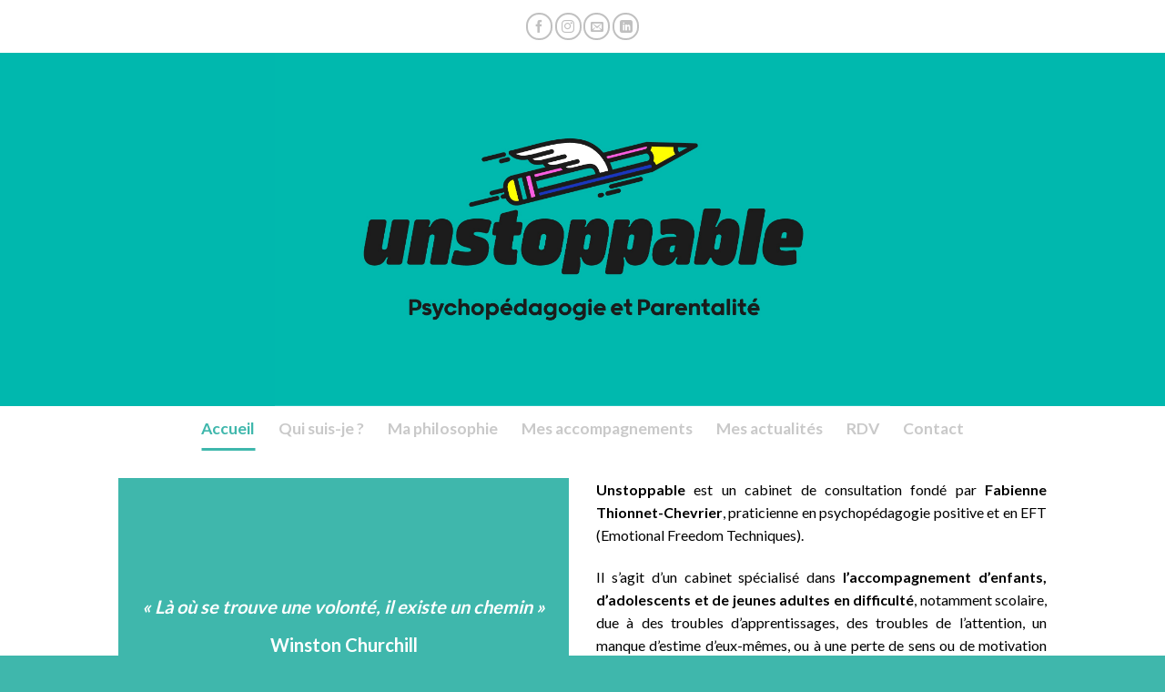

--- FILE ---
content_type: text/html; charset=UTF-8
request_url: https://unstoppable.ch/
body_size: 12354
content:
<!DOCTYPE html>
<!--[if IE 9 ]> <html lang="fr-FR" class="ie9 loading-site no-js"> <![endif]-->
<!--[if IE 8 ]> <html lang="fr-FR" class="ie8 loading-site no-js"> <![endif]-->
<!--[if (gte IE 9)|!(IE)]><!--><html lang="fr-FR" class="loading-site no-js"> <!--<![endif]-->
<head>
	<meta charset="UTF-8" />
	<link rel="profile" href="https://gmpg.org/xfn/11" />
	<link rel="pingback" href="https://unstoppable.ch/xmlrpc.php" />

	<script>(function(html){html.className = html.className.replace(/\bno-js\b/,'js')})(document.documentElement);</script>
<meta name='robots' content='index, follow, max-image-preview:large, max-snippet:-1, max-video-preview:-1' />
<meta name="viewport" content="width=device-width, initial-scale=1, maximum-scale=1" />
	<!-- This site is optimized with the Yoast SEO plugin v26.7 - https://yoast.com/wordpress/plugins/seo/ -->
	<title>Accueil - Unstoppable</title>
	<meta name="description" content="Unstoppable est un cabinet de consultation fondé par Fabienne Thionnet-Chevrier, avocate et praticienne en psychopédagogie positive." />
	<link rel="canonical" href="https://unstoppable.ch/" />
	<meta property="og:locale" content="fr_FR" />
	<meta property="og:type" content="website" />
	<meta property="og:title" content="Accueil - Unstoppable" />
	<meta property="og:description" content="Unstoppable est un cabinet de consultation fondé par Fabienne Thionnet-Chevrier, avocate et praticienne en psychopédagogie positive." />
	<meta property="og:url" content="https://unstoppable.ch/" />
	<meta property="og:site_name" content="Unstoppable" />
	<meta property="article:modified_time" content="2024-09-20T13:50:21+00:00" />
	<meta property="og:image" content="https://unstoppable.ch/wp-content/uploads/2021/11/Logo-couleur-RVB.png" />
	<meta property="og:image:width" content="2481" />
	<meta property="og:image:height" content="1418" />
	<meta property="og:image:type" content="image/png" />
	<meta name="twitter:card" content="summary_large_image" />
	<script type="application/ld+json" class="yoast-schema-graph">{"@context":"https://schema.org","@graph":[{"@type":"WebPage","@id":"https://unstoppable.ch/","url":"https://unstoppable.ch/","name":"Accueil - Unstoppable","isPartOf":{"@id":"https://unstoppable.ch/#website"},"primaryImageOfPage":{"@id":"https://unstoppable.ch/#primaryimage"},"image":{"@id":"https://unstoppable.ch/#primaryimage"},"thumbnailUrl":"https://unstoppable.ch/wp-content/uploads/2021/11/Logo-couleur-RVB.png","datePublished":"2017-02-16T08:13:19+00:00","dateModified":"2024-09-20T13:50:21+00:00","description":"Unstoppable est un cabinet de consultation fondé par Fabienne Thionnet-Chevrier, avocate et praticienne en psychopédagogie positive.","breadcrumb":{"@id":"https://unstoppable.ch/#breadcrumb"},"inLanguage":"fr-FR","potentialAction":[{"@type":"ReadAction","target":["https://unstoppable.ch/"]}]},{"@type":"ImageObject","inLanguage":"fr-FR","@id":"https://unstoppable.ch/#primaryimage","url":"https://unstoppable.ch/wp-content/uploads/2021/11/Logo-couleur-RVB.png","contentUrl":"https://unstoppable.ch/wp-content/uploads/2021/11/Logo-couleur-RVB.png","width":2481,"height":1418,"caption":"Unstoppable"},{"@type":"BreadcrumbList","@id":"https://unstoppable.ch/#breadcrumb","itemListElement":[{"@type":"ListItem","position":1,"name":"Accueil"}]},{"@type":"WebSite","@id":"https://unstoppable.ch/#website","url":"https://unstoppable.ch/","name":"Unstoppable","description":"Psychopédagogie et Parentalité","potentialAction":[{"@type":"SearchAction","target":{"@type":"EntryPoint","urlTemplate":"https://unstoppable.ch/?s={search_term_string}"},"query-input":{"@type":"PropertyValueSpecification","valueRequired":true,"valueName":"search_term_string"}}],"inLanguage":"fr-FR"}]}</script>
	<!-- / Yoast SEO plugin. -->


<link rel='dns-prefetch' href='//fonts.googleapis.com' />
<link rel="alternate" type="application/rss+xml" title="Unstoppable &raquo; Flux" href="https://unstoppable.ch/feed/" />
<link rel="alternate" type="application/rss+xml" title="Unstoppable &raquo; Flux des commentaires" href="https://unstoppable.ch/comments/feed/" />
<link rel="alternate" title="oEmbed (JSON)" type="application/json+oembed" href="https://unstoppable.ch/wp-json/oembed/1.0/embed?url=https%3A%2F%2Funstoppable.ch%2F" />
<link rel="alternate" title="oEmbed (XML)" type="text/xml+oembed" href="https://unstoppable.ch/wp-json/oembed/1.0/embed?url=https%3A%2F%2Funstoppable.ch%2F&#038;format=xml" />
<style id='wp-img-auto-sizes-contain-inline-css' type='text/css'>
img:is([sizes=auto i],[sizes^="auto," i]){contain-intrinsic-size:3000px 1500px}
/*# sourceURL=wp-img-auto-sizes-contain-inline-css */
</style>
<style id='wp-emoji-styles-inline-css' type='text/css'>

	img.wp-smiley, img.emoji {
		display: inline !important;
		border: none !important;
		box-shadow: none !important;
		height: 1em !important;
		width: 1em !important;
		margin: 0 0.07em !important;
		vertical-align: -0.1em !important;
		background: none !important;
		padding: 0 !important;
	}
/*# sourceURL=wp-emoji-styles-inline-css */
</style>
<style id='wp-block-library-inline-css' type='text/css'>
:root{--wp-block-synced-color:#7a00df;--wp-block-synced-color--rgb:122,0,223;--wp-bound-block-color:var(--wp-block-synced-color);--wp-editor-canvas-background:#ddd;--wp-admin-theme-color:#007cba;--wp-admin-theme-color--rgb:0,124,186;--wp-admin-theme-color-darker-10:#006ba1;--wp-admin-theme-color-darker-10--rgb:0,107,160.5;--wp-admin-theme-color-darker-20:#005a87;--wp-admin-theme-color-darker-20--rgb:0,90,135;--wp-admin-border-width-focus:2px}@media (min-resolution:192dpi){:root{--wp-admin-border-width-focus:1.5px}}.wp-element-button{cursor:pointer}:root .has-very-light-gray-background-color{background-color:#eee}:root .has-very-dark-gray-background-color{background-color:#313131}:root .has-very-light-gray-color{color:#eee}:root .has-very-dark-gray-color{color:#313131}:root .has-vivid-green-cyan-to-vivid-cyan-blue-gradient-background{background:linear-gradient(135deg,#00d084,#0693e3)}:root .has-purple-crush-gradient-background{background:linear-gradient(135deg,#34e2e4,#4721fb 50%,#ab1dfe)}:root .has-hazy-dawn-gradient-background{background:linear-gradient(135deg,#faaca8,#dad0ec)}:root .has-subdued-olive-gradient-background{background:linear-gradient(135deg,#fafae1,#67a671)}:root .has-atomic-cream-gradient-background{background:linear-gradient(135deg,#fdd79a,#004a59)}:root .has-nightshade-gradient-background{background:linear-gradient(135deg,#330968,#31cdcf)}:root .has-midnight-gradient-background{background:linear-gradient(135deg,#020381,#2874fc)}:root{--wp--preset--font-size--normal:16px;--wp--preset--font-size--huge:42px}.has-regular-font-size{font-size:1em}.has-larger-font-size{font-size:2.625em}.has-normal-font-size{font-size:var(--wp--preset--font-size--normal)}.has-huge-font-size{font-size:var(--wp--preset--font-size--huge)}.has-text-align-center{text-align:center}.has-text-align-left{text-align:left}.has-text-align-right{text-align:right}.has-fit-text{white-space:nowrap!important}#end-resizable-editor-section{display:none}.aligncenter{clear:both}.items-justified-left{justify-content:flex-start}.items-justified-center{justify-content:center}.items-justified-right{justify-content:flex-end}.items-justified-space-between{justify-content:space-between}.screen-reader-text{border:0;clip-path:inset(50%);height:1px;margin:-1px;overflow:hidden;padding:0;position:absolute;width:1px;word-wrap:normal!important}.screen-reader-text:focus{background-color:#ddd;clip-path:none;color:#444;display:block;font-size:1em;height:auto;left:5px;line-height:normal;padding:15px 23px 14px;text-decoration:none;top:5px;width:auto;z-index:100000}html :where(.has-border-color){border-style:solid}html :where([style*=border-top-color]){border-top-style:solid}html :where([style*=border-right-color]){border-right-style:solid}html :where([style*=border-bottom-color]){border-bottom-style:solid}html :where([style*=border-left-color]){border-left-style:solid}html :where([style*=border-width]){border-style:solid}html :where([style*=border-top-width]){border-top-style:solid}html :where([style*=border-right-width]){border-right-style:solid}html :where([style*=border-bottom-width]){border-bottom-style:solid}html :where([style*=border-left-width]){border-left-style:solid}html :where(img[class*=wp-image-]){height:auto;max-width:100%}:where(figure){margin:0 0 1em}html :where(.is-position-sticky){--wp-admin--admin-bar--position-offset:var(--wp-admin--admin-bar--height,0px)}@media screen and (max-width:600px){html :where(.is-position-sticky){--wp-admin--admin-bar--position-offset:0px}}

/*# sourceURL=wp-block-library-inline-css */
</style><style id='global-styles-inline-css' type='text/css'>
:root{--wp--preset--aspect-ratio--square: 1;--wp--preset--aspect-ratio--4-3: 4/3;--wp--preset--aspect-ratio--3-4: 3/4;--wp--preset--aspect-ratio--3-2: 3/2;--wp--preset--aspect-ratio--2-3: 2/3;--wp--preset--aspect-ratio--16-9: 16/9;--wp--preset--aspect-ratio--9-16: 9/16;--wp--preset--color--black: #000000;--wp--preset--color--cyan-bluish-gray: #abb8c3;--wp--preset--color--white: #ffffff;--wp--preset--color--pale-pink: #f78da7;--wp--preset--color--vivid-red: #cf2e2e;--wp--preset--color--luminous-vivid-orange: #ff6900;--wp--preset--color--luminous-vivid-amber: #fcb900;--wp--preset--color--light-green-cyan: #7bdcb5;--wp--preset--color--vivid-green-cyan: #00d084;--wp--preset--color--pale-cyan-blue: #8ed1fc;--wp--preset--color--vivid-cyan-blue: #0693e3;--wp--preset--color--vivid-purple: #9b51e0;--wp--preset--gradient--vivid-cyan-blue-to-vivid-purple: linear-gradient(135deg,rgb(6,147,227) 0%,rgb(155,81,224) 100%);--wp--preset--gradient--light-green-cyan-to-vivid-green-cyan: linear-gradient(135deg,rgb(122,220,180) 0%,rgb(0,208,130) 100%);--wp--preset--gradient--luminous-vivid-amber-to-luminous-vivid-orange: linear-gradient(135deg,rgb(252,185,0) 0%,rgb(255,105,0) 100%);--wp--preset--gradient--luminous-vivid-orange-to-vivid-red: linear-gradient(135deg,rgb(255,105,0) 0%,rgb(207,46,46) 100%);--wp--preset--gradient--very-light-gray-to-cyan-bluish-gray: linear-gradient(135deg,rgb(238,238,238) 0%,rgb(169,184,195) 100%);--wp--preset--gradient--cool-to-warm-spectrum: linear-gradient(135deg,rgb(74,234,220) 0%,rgb(151,120,209) 20%,rgb(207,42,186) 40%,rgb(238,44,130) 60%,rgb(251,105,98) 80%,rgb(254,248,76) 100%);--wp--preset--gradient--blush-light-purple: linear-gradient(135deg,rgb(255,206,236) 0%,rgb(152,150,240) 100%);--wp--preset--gradient--blush-bordeaux: linear-gradient(135deg,rgb(254,205,165) 0%,rgb(254,45,45) 50%,rgb(107,0,62) 100%);--wp--preset--gradient--luminous-dusk: linear-gradient(135deg,rgb(255,203,112) 0%,rgb(199,81,192) 50%,rgb(65,88,208) 100%);--wp--preset--gradient--pale-ocean: linear-gradient(135deg,rgb(255,245,203) 0%,rgb(182,227,212) 50%,rgb(51,167,181) 100%);--wp--preset--gradient--electric-grass: linear-gradient(135deg,rgb(202,248,128) 0%,rgb(113,206,126) 100%);--wp--preset--gradient--midnight: linear-gradient(135deg,rgb(2,3,129) 0%,rgb(40,116,252) 100%);--wp--preset--font-size--small: 13px;--wp--preset--font-size--medium: 20px;--wp--preset--font-size--large: 36px;--wp--preset--font-size--x-large: 42px;--wp--preset--spacing--20: 0.44rem;--wp--preset--spacing--30: 0.67rem;--wp--preset--spacing--40: 1rem;--wp--preset--spacing--50: 1.5rem;--wp--preset--spacing--60: 2.25rem;--wp--preset--spacing--70: 3.38rem;--wp--preset--spacing--80: 5.06rem;--wp--preset--shadow--natural: 6px 6px 9px rgba(0, 0, 0, 0.2);--wp--preset--shadow--deep: 12px 12px 50px rgba(0, 0, 0, 0.4);--wp--preset--shadow--sharp: 6px 6px 0px rgba(0, 0, 0, 0.2);--wp--preset--shadow--outlined: 6px 6px 0px -3px rgb(255, 255, 255), 6px 6px rgb(0, 0, 0);--wp--preset--shadow--crisp: 6px 6px 0px rgb(0, 0, 0);}:where(.is-layout-flex){gap: 0.5em;}:where(.is-layout-grid){gap: 0.5em;}body .is-layout-flex{display: flex;}.is-layout-flex{flex-wrap: wrap;align-items: center;}.is-layout-flex > :is(*, div){margin: 0;}body .is-layout-grid{display: grid;}.is-layout-grid > :is(*, div){margin: 0;}:where(.wp-block-columns.is-layout-flex){gap: 2em;}:where(.wp-block-columns.is-layout-grid){gap: 2em;}:where(.wp-block-post-template.is-layout-flex){gap: 1.25em;}:where(.wp-block-post-template.is-layout-grid){gap: 1.25em;}.has-black-color{color: var(--wp--preset--color--black) !important;}.has-cyan-bluish-gray-color{color: var(--wp--preset--color--cyan-bluish-gray) !important;}.has-white-color{color: var(--wp--preset--color--white) !important;}.has-pale-pink-color{color: var(--wp--preset--color--pale-pink) !important;}.has-vivid-red-color{color: var(--wp--preset--color--vivid-red) !important;}.has-luminous-vivid-orange-color{color: var(--wp--preset--color--luminous-vivid-orange) !important;}.has-luminous-vivid-amber-color{color: var(--wp--preset--color--luminous-vivid-amber) !important;}.has-light-green-cyan-color{color: var(--wp--preset--color--light-green-cyan) !important;}.has-vivid-green-cyan-color{color: var(--wp--preset--color--vivid-green-cyan) !important;}.has-pale-cyan-blue-color{color: var(--wp--preset--color--pale-cyan-blue) !important;}.has-vivid-cyan-blue-color{color: var(--wp--preset--color--vivid-cyan-blue) !important;}.has-vivid-purple-color{color: var(--wp--preset--color--vivid-purple) !important;}.has-black-background-color{background-color: var(--wp--preset--color--black) !important;}.has-cyan-bluish-gray-background-color{background-color: var(--wp--preset--color--cyan-bluish-gray) !important;}.has-white-background-color{background-color: var(--wp--preset--color--white) !important;}.has-pale-pink-background-color{background-color: var(--wp--preset--color--pale-pink) !important;}.has-vivid-red-background-color{background-color: var(--wp--preset--color--vivid-red) !important;}.has-luminous-vivid-orange-background-color{background-color: var(--wp--preset--color--luminous-vivid-orange) !important;}.has-luminous-vivid-amber-background-color{background-color: var(--wp--preset--color--luminous-vivid-amber) !important;}.has-light-green-cyan-background-color{background-color: var(--wp--preset--color--light-green-cyan) !important;}.has-vivid-green-cyan-background-color{background-color: var(--wp--preset--color--vivid-green-cyan) !important;}.has-pale-cyan-blue-background-color{background-color: var(--wp--preset--color--pale-cyan-blue) !important;}.has-vivid-cyan-blue-background-color{background-color: var(--wp--preset--color--vivid-cyan-blue) !important;}.has-vivid-purple-background-color{background-color: var(--wp--preset--color--vivid-purple) !important;}.has-black-border-color{border-color: var(--wp--preset--color--black) !important;}.has-cyan-bluish-gray-border-color{border-color: var(--wp--preset--color--cyan-bluish-gray) !important;}.has-white-border-color{border-color: var(--wp--preset--color--white) !important;}.has-pale-pink-border-color{border-color: var(--wp--preset--color--pale-pink) !important;}.has-vivid-red-border-color{border-color: var(--wp--preset--color--vivid-red) !important;}.has-luminous-vivid-orange-border-color{border-color: var(--wp--preset--color--luminous-vivid-orange) !important;}.has-luminous-vivid-amber-border-color{border-color: var(--wp--preset--color--luminous-vivid-amber) !important;}.has-light-green-cyan-border-color{border-color: var(--wp--preset--color--light-green-cyan) !important;}.has-vivid-green-cyan-border-color{border-color: var(--wp--preset--color--vivid-green-cyan) !important;}.has-pale-cyan-blue-border-color{border-color: var(--wp--preset--color--pale-cyan-blue) !important;}.has-vivid-cyan-blue-border-color{border-color: var(--wp--preset--color--vivid-cyan-blue) !important;}.has-vivid-purple-border-color{border-color: var(--wp--preset--color--vivid-purple) !important;}.has-vivid-cyan-blue-to-vivid-purple-gradient-background{background: var(--wp--preset--gradient--vivid-cyan-blue-to-vivid-purple) !important;}.has-light-green-cyan-to-vivid-green-cyan-gradient-background{background: var(--wp--preset--gradient--light-green-cyan-to-vivid-green-cyan) !important;}.has-luminous-vivid-amber-to-luminous-vivid-orange-gradient-background{background: var(--wp--preset--gradient--luminous-vivid-amber-to-luminous-vivid-orange) !important;}.has-luminous-vivid-orange-to-vivid-red-gradient-background{background: var(--wp--preset--gradient--luminous-vivid-orange-to-vivid-red) !important;}.has-very-light-gray-to-cyan-bluish-gray-gradient-background{background: var(--wp--preset--gradient--very-light-gray-to-cyan-bluish-gray) !important;}.has-cool-to-warm-spectrum-gradient-background{background: var(--wp--preset--gradient--cool-to-warm-spectrum) !important;}.has-blush-light-purple-gradient-background{background: var(--wp--preset--gradient--blush-light-purple) !important;}.has-blush-bordeaux-gradient-background{background: var(--wp--preset--gradient--blush-bordeaux) !important;}.has-luminous-dusk-gradient-background{background: var(--wp--preset--gradient--luminous-dusk) !important;}.has-pale-ocean-gradient-background{background: var(--wp--preset--gradient--pale-ocean) !important;}.has-electric-grass-gradient-background{background: var(--wp--preset--gradient--electric-grass) !important;}.has-midnight-gradient-background{background: var(--wp--preset--gradient--midnight) !important;}.has-small-font-size{font-size: var(--wp--preset--font-size--small) !important;}.has-medium-font-size{font-size: var(--wp--preset--font-size--medium) !important;}.has-large-font-size{font-size: var(--wp--preset--font-size--large) !important;}.has-x-large-font-size{font-size: var(--wp--preset--font-size--x-large) !important;}
/*# sourceURL=global-styles-inline-css */
</style>

<style id='classic-theme-styles-inline-css' type='text/css'>
/*! This file is auto-generated */
.wp-block-button__link{color:#fff;background-color:#32373c;border-radius:9999px;box-shadow:none;text-decoration:none;padding:calc(.667em + 2px) calc(1.333em + 2px);font-size:1.125em}.wp-block-file__button{background:#32373c;color:#fff;text-decoration:none}
/*# sourceURL=/wp-includes/css/classic-themes.min.css */
</style>
<link rel='stylesheet' id='wpa-css-css' href='https://unstoppable.ch/wp-content/plugins/honeypot/includes/css/wpa.css?ver=2.0.2' type='text/css' media='all' />
<link rel='stylesheet' id='flatsome-main-css' href='https://unstoppable.ch/wp-content/themes/flatsome/assets/css/flatsome.css?ver=3.14.3' type='text/css' media='all' />
<style id='flatsome-main-inline-css' type='text/css'>
@font-face {
				font-family: "fl-icons";
				font-display: block;
				src: url(https://unstoppable.ch/wp-content/themes/flatsome/assets/css/icons/fl-icons.eot?v=3.14.3);
				src:
					url(https://unstoppable.ch/wp-content/themes/flatsome/assets/css/icons/fl-icons.eot#iefix?v=3.14.3) format("embedded-opentype"),
					url(https://unstoppable.ch/wp-content/themes/flatsome/assets/css/icons/fl-icons.woff2?v=3.14.3) format("woff2"),
					url(https://unstoppable.ch/wp-content/themes/flatsome/assets/css/icons/fl-icons.ttf?v=3.14.3) format("truetype"),
					url(https://unstoppable.ch/wp-content/themes/flatsome/assets/css/icons/fl-icons.woff?v=3.14.3) format("woff"),
					url(https://unstoppable.ch/wp-content/themes/flatsome/assets/css/icons/fl-icons.svg?v=3.14.3#fl-icons) format("svg");
			}
/*# sourceURL=flatsome-main-inline-css */
</style>
<link rel='stylesheet' id='flatsome-style-css' href='https://unstoppable.ch/wp-content/themes/flatsome/style.css?ver=3.14.3' type='text/css' media='all' />
<link rel='stylesheet' id='flatsome-googlefonts-css' href='//fonts.googleapis.com/css?family=Lato%3Aregular%2Cregular%2C400%2C700%7CDancing+Script%3Aregular%2C400&#038;display=auto&#038;ver=3.9' type='text/css' media='all' />
<script type="text/javascript" src="https://unstoppable.ch/wp-includes/js/jquery/jquery.min.js?ver=3.7.1" id="jquery-core-js"></script>
<script type="text/javascript" src="https://unstoppable.ch/wp-includes/js/jquery/jquery-migrate.min.js?ver=3.4.1" id="jquery-migrate-js"></script>
<link rel="https://api.w.org/" href="https://unstoppable.ch/wp-json/" /><link rel="alternate" title="JSON" type="application/json" href="https://unstoppable.ch/wp-json/wp/v2/pages/36" /><link rel="EditURI" type="application/rsd+xml" title="RSD" href="https://unstoppable.ch/xmlrpc.php?rsd" />
<meta name="generator" content="WordPress 6.9" />
<link rel='shortlink' href='https://unstoppable.ch/' />
<style>.bg{opacity: 0; transition: opacity 1s; -webkit-transition: opacity 1s;} .bg-loaded{opacity: 1;}</style><!--[if IE]><link rel="stylesheet" type="text/css" href="https://unstoppable.ch/wp-content/themes/flatsome/assets/css/ie-fallback.css"><script src="//cdnjs.cloudflare.com/ajax/libs/html5shiv/3.6.1/html5shiv.js"></script><script>var head = document.getElementsByTagName('head')[0],style = document.createElement('style');style.type = 'text/css';style.styleSheet.cssText = ':before,:after{content:none !important';head.appendChild(style);setTimeout(function(){head.removeChild(style);}, 0);</script><script src="https://unstoppable.ch/wp-content/themes/flatsome/assets/libs/ie-flexibility.js"></script><![endif]--><link rel="icon" href="https://unstoppable.ch/wp-content/uploads/2021/11/cropped-crayon-RVB-32x32.png" sizes="32x32" />
<link rel="icon" href="https://unstoppable.ch/wp-content/uploads/2021/11/cropped-crayon-RVB-192x192.png" sizes="192x192" />
<link rel="apple-touch-icon" href="https://unstoppable.ch/wp-content/uploads/2021/11/cropped-crayon-RVB-180x180.png" />
<meta name="msapplication-TileImage" content="https://unstoppable.ch/wp-content/uploads/2021/11/cropped-crayon-RVB-270x270.png" />
<style id="custom-css" type="text/css">:root {--primary-color: #3fb7ac;}.full-width .ubermenu-nav, .container, .row{max-width: 1050px}.row.row-collapse{max-width: 1020px}.row.row-small{max-width: 1042.5px}.row.row-large{max-width: 1080px}.header-main{height: 388px}#logo img{max-height: 388px}#logo{width:700px;}.header-bottom{min-height: 38px}.header-top{min-height: 58px}.transparent .header-main{height: 79px}.transparent #logo img{max-height: 79px}.has-transparent + .page-title:first-of-type,.has-transparent + #main > .page-title,.has-transparent + #main > div > .page-title,.has-transparent + #main .page-header-wrapper:first-of-type .page-title{padding-top: 159px;}.transparent .header-wrapper{background-color: #3fb7ac!important;}.transparent .top-divider{display: none;}.header.show-on-scroll,.stuck .header-main{height:30px!important}.stuck #logo img{max-height: 30px!important}.header-bg-color, .header-wrapper {background-color: #00b8ae}.header-bottom {background-color: #ffffff}.top-bar-nav > li > a{line-height: 100px }.header-bottom-nav > li > a{line-height: 29px }@media (max-width: 549px) {.header-main{height: 184px}#logo img{max-height: 184px}}.header-top{background-color:#ffffff!important;}/* Color */.accordion-title.active, .has-icon-bg .icon .icon-inner,.logo a, .primary.is-underline, .primary.is-link, .badge-outline .badge-inner, .nav-outline > li.active> a,.nav-outline >li.active > a, .cart-icon strong,[data-color='primary'], .is-outline.primary{color: #3fb7ac;}/* Color !important */[data-text-color="primary"]{color: #3fb7ac!important;}/* Background Color */[data-text-bg="primary"]{background-color: #3fb7ac;}/* Background */.scroll-to-bullets a,.featured-title, .label-new.menu-item > a:after, .nav-pagination > li > .current,.nav-pagination > li > span:hover,.nav-pagination > li > a:hover,.has-hover:hover .badge-outline .badge-inner,button[type="submit"], .button.wc-forward:not(.checkout):not(.checkout-button), .button.submit-button, .button.primary:not(.is-outline),.featured-table .title,.is-outline:hover, .has-icon:hover .icon-label,.nav-dropdown-bold .nav-column li > a:hover, .nav-dropdown.nav-dropdown-bold > li > a:hover, .nav-dropdown-bold.dark .nav-column li > a:hover, .nav-dropdown.nav-dropdown-bold.dark > li > a:hover, .is-outline:hover, .tagcloud a:hover,.grid-tools a, input[type='submit']:not(.is-form), .box-badge:hover .box-text, input.button.alt,.nav-box > li > a:hover,.nav-box > li.active > a,.nav-pills > li.active > a ,.current-dropdown .cart-icon strong, .cart-icon:hover strong, .nav-line-bottom > li > a:before, .nav-line-grow > li > a:before, .nav-line > li > a:before,.banner, .header-top, .slider-nav-circle .flickity-prev-next-button:hover svg, .slider-nav-circle .flickity-prev-next-button:hover .arrow, .primary.is-outline:hover, .button.primary:not(.is-outline), input[type='submit'].primary, input[type='submit'].primary, input[type='reset'].button, input[type='button'].primary, .badge-inner{background-color: #3fb7ac;}/* Border */.nav-vertical.nav-tabs > li.active > a,.scroll-to-bullets a.active,.nav-pagination > li > .current,.nav-pagination > li > span:hover,.nav-pagination > li > a:hover,.has-hover:hover .badge-outline .badge-inner,.accordion-title.active,.featured-table,.is-outline:hover, .tagcloud a:hover,blockquote, .has-border, .cart-icon strong:after,.cart-icon strong,.blockUI:before, .processing:before,.loading-spin, .slider-nav-circle .flickity-prev-next-button:hover svg, .slider-nav-circle .flickity-prev-next-button:hover .arrow, .primary.is-outline:hover{border-color: #3fb7ac}.nav-tabs > li.active > a{border-top-color: #3fb7ac}.widget_shopping_cart_content .blockUI.blockOverlay:before { border-left-color: #3fb7ac }.woocommerce-checkout-review-order .blockUI.blockOverlay:before { border-left-color: #3fb7ac }/* Fill */.slider .flickity-prev-next-button:hover svg,.slider .flickity-prev-next-button:hover .arrow{fill: #3fb7ac;}/* Background Color */[data-icon-label]:after, .secondary.is-underline:hover,.secondary.is-outline:hover,.icon-label,.button.secondary:not(.is-outline),.button.alt:not(.is-outline), .badge-inner.on-sale, .button.checkout, .single_add_to_cart_button, .current .breadcrumb-step{ background-color:#ff5dde; }[data-text-bg="secondary"]{background-color: #ff5dde;}/* Color */.secondary.is-underline,.secondary.is-link, .secondary.is-outline,.stars a.active, .star-rating:before, .woocommerce-page .star-rating:before,.star-rating span:before, .color-secondary{color: #ff5dde}/* Color !important */[data-text-color="secondary"]{color: #ff5dde!important;}/* Border */.secondary.is-outline:hover{border-color:#ff5dde}.success.is-underline:hover,.success.is-outline:hover,.success{background-color: #db42c4}.success-color, .success.is-link, .success.is-outline{color: #db42c4;}.success-border{border-color: #db42c4!important;}/* Color !important */[data-text-color="success"]{color: #db42c4!important;}/* Background Color */[data-text-bg="success"]{background-color: #db42c4;}.alert.is-underline:hover,.alert.is-outline:hover,.alert{background-color: #243abc}.alert.is-link, .alert.is-outline, .color-alert{color: #243abc;}/* Color !important */[data-text-color="alert"]{color: #243abc!important;}/* Background Color */[data-text-bg="alert"]{background-color: #243abc;}body{font-family:"Lato", sans-serif}body{font-weight: 400}body{color: #000000}.nav > li > a {font-family:"Lato", sans-serif;}.mobile-sidebar-levels-2 .nav > li > ul > li > a {font-family:"Lato", sans-serif;}.nav > li > a {font-weight: 700;}.mobile-sidebar-levels-2 .nav > li > ul > li > a {font-weight: 700;}h1,h2,h3,h4,h5,h6,.heading-font, .off-canvas-center .nav-sidebar.nav-vertical > li > a{font-family: "Lato", sans-serif;}h1,h2,h3,h4,h5,h6,.heading-font,.banner h1,.banner h2{font-weight: 0;}h1,h2,h3,h4,h5,h6,.heading-font{color: #000000;}.breadcrumbs{text-transform: none;}button,.button{text-transform: none;}.nav > li > a, .links > li > a{text-transform: none;}.section-title span{text-transform: none;}h3.widget-title,span.widget-title{text-transform: none;}.alt-font{font-family: "Dancing Script", sans-serif;}.alt-font{font-weight: 400!important;}.header:not(.transparent) .top-bar-nav > li > a {color: #7fff5b;}.header:not(.transparent) .top-bar-nav.nav > li > a:hover,.header:not(.transparent) .top-bar-nav.nav > li.active > a,.header:not(.transparent) .top-bar-nav.nav > li.current > a,.header:not(.transparent) .top-bar-nav.nav > li > a.active,.header:not(.transparent) .top-bar-nav.nav > li > a.current{color: #ffff00;}.top-bar-nav.nav-line-bottom > li > a:before,.top-bar-nav.nav-line-grow > li > a:before,.top-bar-nav.nav-line > li > a:before,.top-bar-nav.nav-box > li > a:hover,.top-bar-nav.nav-box > li.active > a,.top-bar-nav.nav-pills > li > a:hover,.top-bar-nav.nav-pills > li.active > a{color:#FFF!important;background-color: #ffff00;}.header:not(.transparent) .header-nav-main.nav > li > a {color: #3fb7ac;}.header:not(.transparent) .header-bottom-nav.nav > li > a{color: #c9c9c9;}.header:not(.transparent) .header-bottom-nav.nav > li > a:hover,.header:not(.transparent) .header-bottom-nav.nav > li.active > a,.header:not(.transparent) .header-bottom-nav.nav > li.current > a,.header:not(.transparent) .header-bottom-nav.nav > li > a.active,.header:not(.transparent) .header-bottom-nav.nav > li > a.current{color: #3fb7ac;}.header-bottom-nav.nav-line-bottom > li > a:before,.header-bottom-nav.nav-line-grow > li > a:before,.header-bottom-nav.nav-line > li > a:before,.header-bottom-nav.nav-box > li > a:hover,.header-bottom-nav.nav-box > li.active > a,.header-bottom-nav.nav-pills > li > a:hover,.header-bottom-nav.nav-pills > li.active > a{color:#FFF!important;background-color: #3fb7ac;}a{color: #243abc;}.is-divider{background-color: #7a7a7a;}.header-main .social-icons,.header-main .cart-icon strong,.header-main .menu-title,.header-main .header-button > .button.is-outline,.header-main .nav > li > a > i:not(.icon-angle-down){color: #3fb7ac!important;}.header-main .header-button > .button.is-outline,.header-main .cart-icon strong:after,.header-main .cart-icon strong{border-color: #3fb7ac!important;}.header-main .header-button > .button:not(.is-outline){background-color: #3fb7ac!important;}.header-main .current-dropdown .cart-icon strong,.header-main .header-button > .button:hover,.header-main .header-button > .button:hover i,.header-main .header-button > .button:hover span{color:#FFF!important;}.header-main .menu-title:hover,.header-main .social-icons a:hover,.header-main .header-button > .button.is-outline:hover,.header-main .nav > li > a:hover > i:not(.icon-angle-down){color: #3fb7ac!important;}.header-main .current-dropdown .cart-icon strong,.header-main .header-button > .button:hover{background-color: #3fb7ac!important;}.header-main .current-dropdown .cart-icon strong:after,.header-main .current-dropdown .cart-icon strong,.header-main .header-button > .button:hover{border-color: #3fb7ac!important;}.footer-2{background-color: #3fb7ac}.absolute-footer, html{background-color: #3fb7ac}.label-new.menu-item > a:after{content:"Nouveau";}.label-hot.menu-item > a:after{content:"Hot";}.label-sale.menu-item > a:after{content:"En action";}.label-popular.menu-item > a:after{content:"Populaire";}</style></head>

<body data-rsssl=1 class="home wp-singular page-template-default page page-id-36 wp-theme-flatsome full-width lightbox nav-dropdown-has-arrow nav-dropdown-has-shadow nav-dropdown-has-border">


<a class="skip-link screen-reader-text" href="#main">Skip to content</a>

<div id="wrapper">

	
	<header id="header" class="header ">
		<div class="header-wrapper">
			<div id="top-bar" class="header-top hide-for-sticky flex-has-center">
    <div class="flex-row container">
      <div class="flex-col hide-for-medium flex-left">
          <ul class="nav nav-left medium-nav-center nav-small  nav-divided nav-prompts-overlay">
                        </ul>
      </div>

      <div class="flex-col hide-for-medium flex-center">
          <ul class="nav nav-center nav-small  nav-divided nav-prompts-overlay">
              <li class="html header-social-icons ml-0">
	<div class="social-icons follow-icons" ><a href="https://www.facebook.com/unstoppable.ch" target="_blank" data-label="Facebook" rel="noopener noreferrer nofollow" class="icon button circle is-outline facebook tooltip" title="Nous suivre sur Facebook" aria-label="Nous suivre sur Facebook"><i class="icon-facebook" ></i></a><a href="https://www.instagram.com/fabiennethionnet/" target="_blank" rel="noopener noreferrer nofollow" data-label="Instagram" class="icon button circle is-outline  instagram tooltip" title="Nous suivre sur Instagram" aria-label="Nous suivre sur Instagram"><i class="icon-instagram" ></i></a><a href="mailto:contact@unstoppable.ch" data-label="E-mail" rel="nofollow" class="icon button circle is-outline  email tooltip" title="Nous envoyer un email" aria-label="Nous envoyer un email"><i class="icon-envelop" ></i></a><a href="https://www.linkedin.com/in/fabienne-thionnet-chevrier-2b46b497/" target="_blank" rel="noopener noreferrer nofollow" data-label="LinkedIn" class="icon button circle is-outline  linkedin tooltip" title="Follow on LinkedIn" aria-label="Follow on LinkedIn"><i class="icon-linkedin" ></i></a></div></li>          </ul>
      </div>

      <div class="flex-col hide-for-medium flex-right">
         <ul class="nav top-bar-nav nav-right nav-small  nav-divided nav-prompts-overlay">
                        </ul>
      </div>

            <div class="flex-col show-for-medium flex-grow">
          <ul class="nav nav-center nav-small mobile-nav  nav-divided nav-prompts-overlay">
              <li class="html header-social-icons ml-0">
	<div class="social-icons follow-icons" ><a href="https://www.facebook.com/unstoppable.ch" target="_blank" data-label="Facebook" rel="noopener noreferrer nofollow" class="icon button circle is-outline facebook tooltip" title="Nous suivre sur Facebook" aria-label="Nous suivre sur Facebook"><i class="icon-facebook" ></i></a><a href="https://www.instagram.com/fabiennethionnet/" target="_blank" rel="noopener noreferrer nofollow" data-label="Instagram" class="icon button circle is-outline  instagram tooltip" title="Nous suivre sur Instagram" aria-label="Nous suivre sur Instagram"><i class="icon-instagram" ></i></a><a href="mailto:contact@unstoppable.ch" data-label="E-mail" rel="nofollow" class="icon button circle is-outline  email tooltip" title="Nous envoyer un email" aria-label="Nous envoyer un email"><i class="icon-envelop" ></i></a><a href="https://www.linkedin.com/in/fabienne-thionnet-chevrier-2b46b497/" target="_blank" rel="noopener noreferrer nofollow" data-label="LinkedIn" class="icon button circle is-outline  linkedin tooltip" title="Follow on LinkedIn" aria-label="Follow on LinkedIn"><i class="icon-linkedin" ></i></a></div></li>          </ul>
      </div>
      
    </div>
</div>
<div id="masthead" class="header-main show-logo-center hide-for-sticky">
      <div class="header-inner flex-row container logo-center medium-logo-center" role="navigation">

          <!-- Logo -->
          <div id="logo" class="flex-col logo">
            <!-- Header logo -->
<a href="https://unstoppable.ch/" title="Unstoppable - Psychopédagogie et Parentalité" rel="home">
    <img width="700" height="388" src="https://unstoppable.ch/wp-content/uploads/2021/11/logo-turquoiose-RVB.jpg" class="header_logo header-logo" alt="Unstoppable"/><img  width="700" height="388" src="https://unstoppable.ch/wp-content/uploads/2021/11/Logo-blanc-fond-transparent.png" class="header-logo-dark" alt="Unstoppable"/></a>
          </div>

          <!-- Mobile Left Elements -->
          <div class="flex-col show-for-medium flex-left">
            <ul class="mobile-nav nav nav-left ">
                          </ul>
          </div>

          <!-- Left Elements -->
          <div class="flex-col hide-for-medium flex-left
            ">
            <ul class="header-nav header-nav-main nav nav-left  nav-outline nav-size-large" >
                          </ul>
          </div>

          <!-- Right Elements -->
          <div class="flex-col hide-for-medium flex-right">
            <ul class="header-nav header-nav-main nav nav-right  nav-outline nav-size-large">
                          </ul>
          </div>

          <!-- Mobile Right Elements -->
          <div class="flex-col show-for-medium flex-right">
            <ul class="mobile-nav nav nav-right ">
                          </ul>
          </div>

      </div>
     
      </div><div id="wide-nav" class="header-bottom wide-nav hide-for-sticky flex-has-center">
    <div class="flex-row container">

            
                        <div class="flex-col hide-for-medium flex-center">
                <ul class="nav header-nav header-bottom-nav nav-center  nav-line-bottom nav-size-xlarge nav-spacing-xlarge">
                    <li id="menu-item-28831" class="menu-item menu-item-type-post_type menu-item-object-page menu-item-home current-menu-item page_item page-item-36 current_page_item menu-item-28831 active menu-item-design-default"><a href="https://unstoppable.ch/" aria-current="page" class="nav-top-link">Accueil</a></li>
<li id="menu-item-28875" class="menu-item menu-item-type-post_type menu-item-object-page menu-item-28875 menu-item-design-default"><a href="https://unstoppable.ch/qui-suis-je/" class="nav-top-link">Qui suis-je ?</a></li>
<li id="menu-item-28874" class="menu-item menu-item-type-post_type menu-item-object-page menu-item-28874 menu-item-design-default"><a href="https://unstoppable.ch/ma-philosophie/" class="nav-top-link">Ma philosophie</a></li>
<li id="menu-item-28873" class="menu-item menu-item-type-post_type menu-item-object-page menu-item-28873 menu-item-design-default"><a href="https://unstoppable.ch/mes-accompagnements/" class="nav-top-link">Mes accompagnements</a></li>
<li id="menu-item-29374" class="menu-item menu-item-type-post_type menu-item-object-page menu-item-29374 menu-item-design-default"><a href="https://unstoppable.ch/mes-actualites/" class="nav-top-link">Mes actualités</a></li>
<li id="menu-item-29336" class="menu-item menu-item-type-post_type menu-item-object-page menu-item-29336 menu-item-design-default"><a href="https://unstoppable.ch/rdv/" class="nav-top-link">RDV</a></li>
<li id="menu-item-28881" class="menu-item menu-item-type-post_type menu-item-object-page menu-item-28881 menu-item-design-default"><a href="https://unstoppable.ch/contact/" class="nav-top-link">Contact</a></li>
                </ul>
            </div>
            
            
                          <div class="flex-col show-for-medium flex-grow">
                  <ul class="nav header-bottom-nav nav-center mobile-nav  nav-line-bottom nav-size-xlarge nav-spacing-xlarge">
                      <li class="nav-icon has-icon">
  		<a href="#" data-open="#main-menu" data-pos="center" data-bg="main-menu-overlay" data-color="" class="is-small" aria-label="Menu" aria-controls="main-menu" aria-expanded="false">
		
		  <i class="icon-menu" ></i>
		  		</a>
	</li>                  </ul>
              </div>
            
    </div>
</div>

<div class="header-bg-container fill"><div class="header-bg-image fill"></div><div class="header-bg-color fill"></div></div>		</div>
	</header>

	
	<main id="main" class="">
<div id="content" class="content-area page-wrapper" role="main">
	<div class="row row-main">
		<div class="large-12 col">
			<div class="col-inner">
				
				
														
						
<div class="row align-equal align-center"  id="row-1069288533">


	<div id="col-520416030" class="col hide-for-small medium-6 small-12 large-6"  >
				<div class="col-inner dark" style="background-color:#3fb7ac;" >
			
	<div class="is-border"
		style="border-width:0px 0px 0px 0px;">
	</div>
			

<h3 style="text-align: center;"><strong><em>« Là où se trouve une volonté, il existe un chemin »</em></strong></h3>
<h3 style="text-align: center;">Winston Churchill</h3>

		</div>
				
<style>
#col-520416030 > .col-inner {
  padding: 125px 0px 0px 0px;
}
</style>
	</div>

	

	<div id="col-2094577305" class="col medium-6 small-12 large-6"  >
				<div class="col-inner"  >
			
			

<p style="text-align: justify;"><strong>Unstoppable</strong> est un cabinet de consultation fondé par <strong>Fabienne Thionnet-Chevrier</strong>, praticienne en psychopédagogie positive et en EFT (Emotional Freedom Techniques).</p>
<p style="text-align: justify;">Il s’agit d’un cabinet spécialisé dans<strong> l’accompagnement d’enfants, d’adolescents et de jeunes adultes en difficulté</strong>, notamment scolaire, due à des troubles d’apprentissages, des troubles de l’attention, un manque d’estime d’eux-mêmes, ou à une perte de sens ou de motivation plus générale.</p>
<p style="text-align: justify;">Ils sont accompagnés, pas à pas, sur le chemin de<strong> la réussite</strong>.</p>
<p style="text-align: justify;">Le soutien apporté s’étend également à leurs parents et leur famille ayant besoin de <strong>soutien</strong> et de <strong>guidance parentale</strong>.</p>

		</div>
					</div>

	

</div>
<div class="row"  id="row-701608213">


	<div id="col-845360048" class="col show-for-medium medium-6 small-12 large-6"  >
				<div class="col-inner dark" style="background-color:#3fb7ac;" >
			
	<div class="is-border"
		style="border-width:0px 0px 0px 0px;">
	</div>
			

<p style="text-align: center;"><strong><em>« Là où se trouve une volonté, il existe un chemin »</em></strong></p>
<p style="text-align: center;"><strong>Winston Churchill</strong></p>

		</div>
				
<style>
#col-845360048 > .col-inner {
  padding: 1px0 0px 0px 0px;
}
@media (min-width:550px) {
  #col-845360048 > .col-inner {
    padding: 125px 0px 0px 0px;
  }
}
</style>
	</div>

	

</div>
<div class="row"  id="row-1751554575">


	<div id="col-1832953956" class="col medium-6 small-12 large-6"  >
				<div class="col-inner"  >
			
			

<p style="text-align: justify;">Les <strong>principales valeurs</strong> qui guident l’action du cabinet sont&nbsp;:</p>
<ul style="text-align: center;">
<li style="text-align: justify;">L’engagement</li>
<li style="text-align: justify;">L’empathie</li>
<li style="text-align: justify;">La créativité</li>
<li style="text-align: justify;">La confidentialité</li>
</ul>

		</div>
				
<style>
#col-1832953956 > .col-inner {
  padding: 0 0px 0px 0px;
}
@media (min-width:550px) {
  #col-1832953956 > .col-inner {
    padding: 159px 0px 0px 26px;
  }
}
</style>
	</div>

	

	<div id="col-1461832638" class="col medium-6 small-12 large-6"  >
				<div class="col-inner text-center"  >
			
			

	<div class="img has-hover x md-x lg-x y md-y lg-y" id="image_808910324">
								<div class="img-inner dark" >
			<img fetchpriority="high" decoding="async" width="871" height="1024" src="https://unstoppable.ch/wp-content/uploads/2021/11/punch-871x1024.jpg" class="attachment-large size-large" alt="unstoppable" srcset="https://unstoppable.ch/wp-content/uploads/2021/11/punch-871x1024.jpg 871w, https://unstoppable.ch/wp-content/uploads/2021/11/punch-255x300.jpg 255w, https://unstoppable.ch/wp-content/uploads/2021/11/punch-768x903.jpg 768w, https://unstoppable.ch/wp-content/uploads/2021/11/punch-1307x1536.jpg 1307w, https://unstoppable.ch/wp-content/uploads/2021/11/punch-1742x2048.jpg 1742w" sizes="(max-width: 871px) 100vw, 871px" />						
					</div>
								
<style>
#image_808910324 {
  width: 93%;
}
</style>
	</div>
	


		</div>
					</div>

	

</div>


						
												</div>
		</div>
	</div>
</div>


</main>

<footer id="footer" class="footer-wrapper">

	
<!-- FOOTER 1 -->

<!-- FOOTER 2 -->



<div class="absolute-footer dark medium-text-center small-text-center">
  <div class="container clearfix">

    
    <div class="footer-primary pull-left">
            <div class="copyright-footer">
        Copyright 2026 ©️Claire-Helping

<p>made with ❤️ by <a href="https://claire-helping.com//"> Claire Helping      </div>
          </div>
  </div>
</div>

<a href="#top" class="back-to-top button icon invert plain fixed bottom z-1 is-outline circle" id="top-link" aria-label="Go to top"><i class="icon-angle-up" ></i></a>

</footer>

</div>

<div id="main-menu" class="mobile-sidebar no-scrollbar mfp-hide">
	<div class="sidebar-menu no-scrollbar text-center">
		<ul class="nav nav-sidebar nav-vertical nav-uppercase nav-anim">
			<li class="menu-item menu-item-type-post_type menu-item-object-page menu-item-home current-menu-item page_item page-item-36 current_page_item menu-item-28831"><a href="https://unstoppable.ch/" aria-current="page">Accueil</a></li>
<li class="menu-item menu-item-type-post_type menu-item-object-page menu-item-28875"><a href="https://unstoppable.ch/qui-suis-je/">Qui suis-je ?</a></li>
<li class="menu-item menu-item-type-post_type menu-item-object-page menu-item-28874"><a href="https://unstoppable.ch/ma-philosophie/">Ma philosophie</a></li>
<li class="menu-item menu-item-type-post_type menu-item-object-page menu-item-28873"><a href="https://unstoppable.ch/mes-accompagnements/">Mes accompagnements</a></li>
<li class="menu-item menu-item-type-post_type menu-item-object-page menu-item-29374"><a href="https://unstoppable.ch/mes-actualites/">Mes actualités</a></li>
<li class="menu-item menu-item-type-post_type menu-item-object-page menu-item-29336"><a href="https://unstoppable.ch/rdv/">RDV</a></li>
<li class="menu-item menu-item-type-post_type menu-item-object-page menu-item-28881"><a href="https://unstoppable.ch/contact/">Contact</a></li>
		</ul>
	</div>
</div>
<script type="speculationrules">
{"prefetch":[{"source":"document","where":{"and":[{"href_matches":"/*"},{"not":{"href_matches":["/wp-*.php","/wp-admin/*","/wp-content/uploads/*","/wp-content/*","/wp-content/plugins/*","/wp-content/themes/flatsome/*","/*\\?(.+)"]}},{"not":{"selector_matches":"a[rel~=\"nofollow\"]"}},{"not":{"selector_matches":".no-prefetch, .no-prefetch a"}}]},"eagerness":"conservative"}]}
</script>
<div class="ux-body-overlay"></div><script type="text/javascript" src="https://unstoppable.ch/wp-content/plugins/honeypot/includes/js/wpa.js?ver=2.0.2" id="wpascript-js"></script>
<script type="text/javascript" id="wpascript-js-after">
/* <![CDATA[ */
wpa_field_info = {"wpa_field_name":"byatoz9773","wpa_field_value":66138,"wpa_add_test":"no"}
//# sourceURL=wpascript-js-after
/* ]]> */
</script>
<script type="text/javascript" src="https://unstoppable.ch/wp-content/themes/flatsome/inc/extensions/flatsome-live-search/flatsome-live-search.js?ver=3.14.3" id="flatsome-live-search-js"></script>
<script type="text/javascript" src="https://unstoppable.ch/wp-includes/js/dist/vendor/wp-polyfill.min.js?ver=3.15.0" id="wp-polyfill-js"></script>
<script type="text/javascript" src="https://unstoppable.ch/wp-includes/js/hoverIntent.min.js?ver=1.10.2" id="hoverIntent-js"></script>
<script type="text/javascript" id="flatsome-js-js-extra">
/* <![CDATA[ */
var flatsomeVars = {"theme":{"version":"3.14.3"},"ajaxurl":"https://unstoppable.ch/wp-admin/admin-ajax.php","rtl":"","sticky_height":"30","assets_url":"https://unstoppable.ch/wp-content/themes/flatsome/assets/js/","lightbox":{"close_markup":"\u003Cbutton title=\"%title%\" type=\"button\" class=\"mfp-close\"\u003E\u003Csvg xmlns=\"http://www.w3.org/2000/svg\" width=\"28\" height=\"28\" viewBox=\"0 0 24 24\" fill=\"none\" stroke=\"currentColor\" stroke-width=\"2\" stroke-linecap=\"round\" stroke-linejoin=\"round\" class=\"feather feather-x\"\u003E\u003Cline x1=\"18\" y1=\"6\" x2=\"6\" y2=\"18\"\u003E\u003C/line\u003E\u003Cline x1=\"6\" y1=\"6\" x2=\"18\" y2=\"18\"\u003E\u003C/line\u003E\u003C/svg\u003E\u003C/button\u003E","close_btn_inside":false},"user":{"can_edit_pages":false},"i18n":{"mainMenu":"Menu principal"},"options":{"cookie_notice_version":"1","swatches_layout":false,"swatches_box_select_event":false,"swatches_box_behavior_selected":false,"swatches_box_update_urls":"1","swatches_box_reset":false,"swatches_box_reset_extent":false,"swatches_box_reset_time":300,"search_result_latency":"0"}};
//# sourceURL=flatsome-js-js-extra
/* ]]> */
</script>
<script type="text/javascript" src="https://unstoppable.ch/wp-content/themes/flatsome/assets/js/flatsome.js?ver=295a0d1d1e8168b25a51f884bffa7b33" id="flatsome-js-js"></script>
<script id="wp-emoji-settings" type="application/json">
{"baseUrl":"https://s.w.org/images/core/emoji/17.0.2/72x72/","ext":".png","svgUrl":"https://s.w.org/images/core/emoji/17.0.2/svg/","svgExt":".svg","source":{"concatemoji":"https://unstoppable.ch/wp-includes/js/wp-emoji-release.min.js?ver=6.9"}}
</script>
<script type="module">
/* <![CDATA[ */
/*! This file is auto-generated */
const a=JSON.parse(document.getElementById("wp-emoji-settings").textContent),o=(window._wpemojiSettings=a,"wpEmojiSettingsSupports"),s=["flag","emoji"];function i(e){try{var t={supportTests:e,timestamp:(new Date).valueOf()};sessionStorage.setItem(o,JSON.stringify(t))}catch(e){}}function c(e,t,n){e.clearRect(0,0,e.canvas.width,e.canvas.height),e.fillText(t,0,0);t=new Uint32Array(e.getImageData(0,0,e.canvas.width,e.canvas.height).data);e.clearRect(0,0,e.canvas.width,e.canvas.height),e.fillText(n,0,0);const a=new Uint32Array(e.getImageData(0,0,e.canvas.width,e.canvas.height).data);return t.every((e,t)=>e===a[t])}function p(e,t){e.clearRect(0,0,e.canvas.width,e.canvas.height),e.fillText(t,0,0);var n=e.getImageData(16,16,1,1);for(let e=0;e<n.data.length;e++)if(0!==n.data[e])return!1;return!0}function u(e,t,n,a){switch(t){case"flag":return n(e,"\ud83c\udff3\ufe0f\u200d\u26a7\ufe0f","\ud83c\udff3\ufe0f\u200b\u26a7\ufe0f")?!1:!n(e,"\ud83c\udde8\ud83c\uddf6","\ud83c\udde8\u200b\ud83c\uddf6")&&!n(e,"\ud83c\udff4\udb40\udc67\udb40\udc62\udb40\udc65\udb40\udc6e\udb40\udc67\udb40\udc7f","\ud83c\udff4\u200b\udb40\udc67\u200b\udb40\udc62\u200b\udb40\udc65\u200b\udb40\udc6e\u200b\udb40\udc67\u200b\udb40\udc7f");case"emoji":return!a(e,"\ud83e\u1fac8")}return!1}function f(e,t,n,a){let r;const o=(r="undefined"!=typeof WorkerGlobalScope&&self instanceof WorkerGlobalScope?new OffscreenCanvas(300,150):document.createElement("canvas")).getContext("2d",{willReadFrequently:!0}),s=(o.textBaseline="top",o.font="600 32px Arial",{});return e.forEach(e=>{s[e]=t(o,e,n,a)}),s}function r(e){var t=document.createElement("script");t.src=e,t.defer=!0,document.head.appendChild(t)}a.supports={everything:!0,everythingExceptFlag:!0},new Promise(t=>{let n=function(){try{var e=JSON.parse(sessionStorage.getItem(o));if("object"==typeof e&&"number"==typeof e.timestamp&&(new Date).valueOf()<e.timestamp+604800&&"object"==typeof e.supportTests)return e.supportTests}catch(e){}return null}();if(!n){if("undefined"!=typeof Worker&&"undefined"!=typeof OffscreenCanvas&&"undefined"!=typeof URL&&URL.createObjectURL&&"undefined"!=typeof Blob)try{var e="postMessage("+f.toString()+"("+[JSON.stringify(s),u.toString(),c.toString(),p.toString()].join(",")+"));",a=new Blob([e],{type:"text/javascript"});const r=new Worker(URL.createObjectURL(a),{name:"wpTestEmojiSupports"});return void(r.onmessage=e=>{i(n=e.data),r.terminate(),t(n)})}catch(e){}i(n=f(s,u,c,p))}t(n)}).then(e=>{for(const n in e)a.supports[n]=e[n],a.supports.everything=a.supports.everything&&a.supports[n],"flag"!==n&&(a.supports.everythingExceptFlag=a.supports.everythingExceptFlag&&a.supports[n]);var t;a.supports.everythingExceptFlag=a.supports.everythingExceptFlag&&!a.supports.flag,a.supports.everything||((t=a.source||{}).concatemoji?r(t.concatemoji):t.wpemoji&&t.twemoji&&(r(t.twemoji),r(t.wpemoji)))});
//# sourceURL=https://unstoppable.ch/wp-includes/js/wp-emoji-loader.min.js
/* ]]> */
</script>

</body>
</html>
